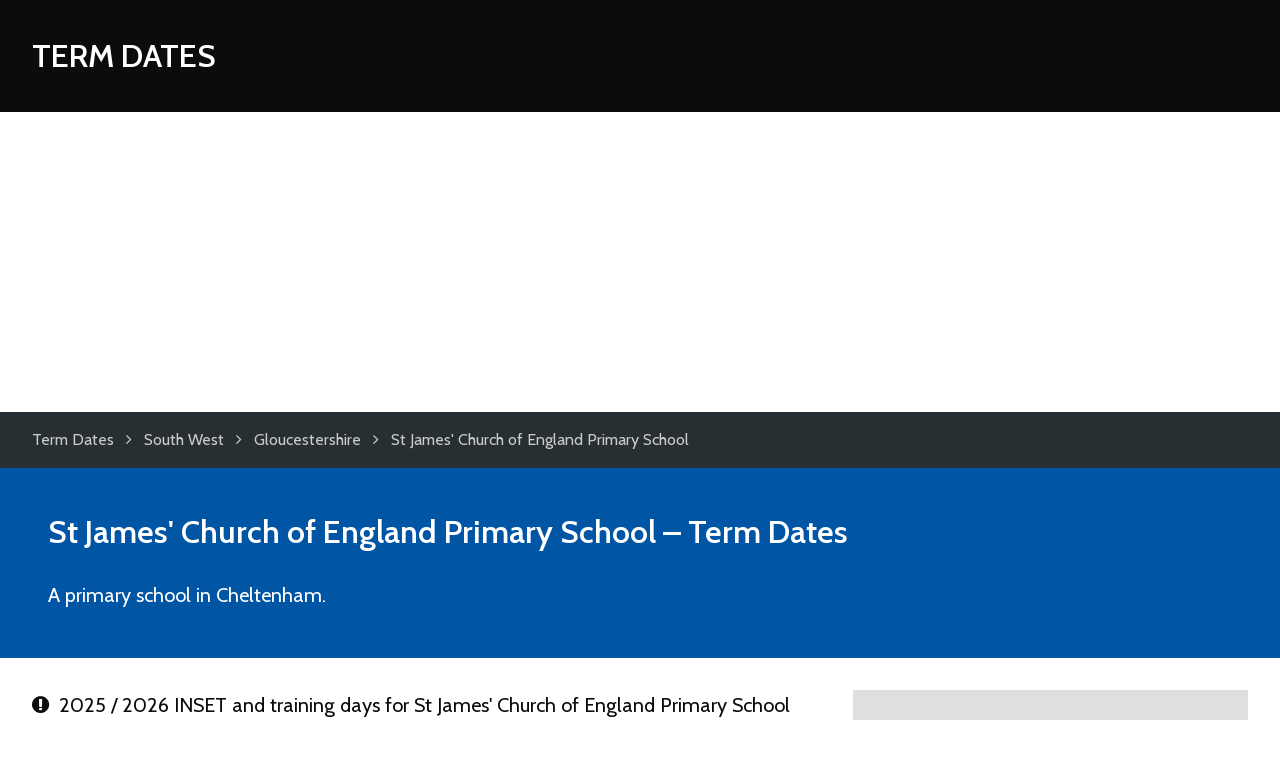

--- FILE ---
content_type: text/html; charset=UTF-8
request_url: https://www.termdates.com/st-james-church-of-england-primary-school-cheltenham/
body_size: 3280
content:
<!DOCTYPE html>
<html lang="en-GB">

	<head>
		<meta charset="utf-8">
		<title>St James' Church of England Primary School - Term Dates &amp; School Holidays</title>
		
		<meta name="generator" content="HDCMS">
		<meta name="viewport" content="width=device-width,initial-scale=1.0">
				<meta name="theme-color" content="#0055A5">
		 
		 
				
	<meta name="description" content="Term dates, school holidays and INSET days for St James' Church of England Primary School">

		
		<link rel="canonical" href="//www.termdates.com/st-james-church-of-england-primary-school-cheltenham/">
		<link rel="stylesheet" href="/template/theme/termdates/style/A.screen.css+font-awesome.css,Mcc.TIIVGBAZrt.css.pagespeed.cf.8cAksw0D-i.css" type="text/css"/>
		
		<link href="https://fonts.googleapis.com/css?family=Cabin:400,600" rel="stylesheet">
		<link rel="apple-touch-icon" sizes="180x180" href="/xapple-touch-icon.png.pagespeed.ic.U8OCK8pIev.webp">
		<link rel="icon" type="image/png" href="/xfavicon-32x32.png.pagespeed.ic.UzJOdTROrX.webp" sizes="32x32">
		<link rel="icon" type="image/png" href="/xfavicon-16x16.png.pagespeed.ic.e2wmzU01gw.webp" sizes="16x16">
		<link rel="manifest" href="/manifest.json">
		
		
		<script data-ad-client="ca-pub-4781982491800161" async src="//pagead2.googlesyndication.com/pagead/js/adsbygoogle.js"></script>
		

	

				
		
					<script>(function(i,s,o,g,r,a,m){i['GoogleAnalyticsObject']=r;i[r]=i[r]||function(){(i[r].q=i[r].q||[]).push(arguments)},i[r].l=1*new Date();a=s.createElement(o),m=s.getElementsByTagName(o)[0];a.async=1;a.src=g;m.parentNode.insertBefore(a,m)})(window,document,'script','//www.google-analytics.com/analytics.js','ga');ga('create','UA-12173534-6','termdates.com');ga('send','pageview');</script>
				
		
		<style>section.search,section.intro,section.upcoming .container>div,table.datelist thead th{background-color:#0055a5!important}section.map,table.datelist thead th,table.datelist thead td,footer{border-color:#0055a5}.cmscontent a,footer a{color:#0055a5}</style>
	</head>
	
	<body class="">
	
	
			<header class="clearfix">
			<div class="container clearfix">
				<div class="logo">
					<a href="/">
						Term Dates
					</a>
				</div>
			</div>
		</header>

	
	
	<div class="breadcrumbs clearfix">
		<div class="container clearfix">
			<ul class="clearfix" itemscope itemtype="http://data-vocabulary.org/Breadcrumb">
				<li>
					<a href="/" title="Term Dates" itemprop="url"><span itemprop="title">Term Dates</span></a>
				</li>
																								<li>
							<i class="fa fa-angle-right" aria-hidden="true"></i><i class="fa fa-level-up fa-flip-horizontal" aria-hidden="true"></i> <a href="/england/south-west/" title="South West" itemprop="url"><span itemprop="title">South West</span></a>
						</li>
																				<li>
							<i class="fa fa-angle-right" aria-hidden="true"></i><i class="fa fa-level-up fa-flip-horizontal" aria-hidden="true"></i> <a href="/south-west/gloucestershire/" title="Gloucestershire" itemprop="url"><span itemprop="title">Gloucestershire</span></a>
						</li>
																				<li>
							<i class="fa fa-angle-right" aria-hidden="true"></i><i class="fa fa-level-up fa-flip-horizontal" aria-hidden="true"></i> <a href="/st-james-church-of-england-primary-school-cheltenham/" title="St James' Church of England Primary School" itemprop="url"><span itemprop="title">St James' Church of England Primary School</span></a>
						</li>
												</ul>
		</div>
	</div>

	
	
	
	

	<div itemscope itemtype="http://schema.org/EducationalOrganization">

		<section class="intro clearfix">
			<div class="container clearfix">
	
				<h1><span itemprop="name">St James' Church of England Primary School</span> &ndash; Term Dates</h1>
		
				<p itemprop="description">
											A  primary school in Cheltenham.
									</p>
				
			</div>
		</section>

			
				
													
				
			
			
		<section class="content clearfix">
			<div class="container clearfix">
	
				<div class="columns threecolumn">
				
					<div class="cmscontent doublecolumn">
		
									
						
											
		
								
														
														
								<div class="academicyear">
						
															
															
																																												
																		
																		
																																											
									
									<h3><i class="fa fa-exclamation-circle" aria-hidden="true"></i>&ensp;2025 / 2026 INSET and training days for St James' Church of England Primary School</h3>
									
																		
										<p>We recommend that all parents check the staff training dates St James' Church of England Primary School have published on their <a href="http://www.stjamescofeprimary-dgat.co.uk" target="_blank">website</a>.</p>
									
																		
																		
																																											
									
																		
									
																		
										<h3><i class="fa fa-sun-o" aria-hidden="true"></i>&ensp;2025 / 2026 Bank Holidays</h3>
										
										<table class="datelist bankholidays">
	<thead>
		<tr>
			<th>Holiday</th>
			<th>Date</th>
		</tr>
	</thead>
	<tbody>
					<tr itemprop="event" itemscope itemtype="http://schema.org/Event">
				<th itemprop="name">
					Christmas Bank Holiday
									</th> 
				<td itemprop="startDate" content="2025-12-25">
					25 December 2025
					<span class="dayname">&ensp;Thursday</span>
					<span itemprop="location" itemscope itemtype="http://schema.org/Place">
						<meta itemprop="name" content="St James' Church of England Primary School">
						<meta itemprop="address" content="Merestones Road, Cheltenham, Gloucestershire, GL50 2RS">
					</span> 											
				</td>
			</tr>
					<tr itemprop="event" itemscope itemtype="http://schema.org/Event">
				<th itemprop="name">
					Boxing Day Bank Holiday
									</th> 
				<td itemprop="startDate" content="2025-12-26">
					26 December 2025
					<span class="dayname">&ensp;Friday</span>
					<span itemprop="location" itemscope itemtype="http://schema.org/Place">
						<meta itemprop="name" content="St James' Church of England Primary School">
						<meta itemprop="address" content="Merestones Road, Cheltenham, Gloucestershire, GL50 2RS">
					</span> 											
				</td>
			</tr>
					<tr itemprop="event" itemscope itemtype="http://schema.org/Event">
				<th itemprop="name">
					New Year's Day
									</th> 
				<td itemprop="startDate" content="2026-01-01">
					 1 January 2026
					<span class="dayname">&ensp;Thursday</span>
					<span itemprop="location" itemscope itemtype="http://schema.org/Place">
						<meta itemprop="name" content="St James' Church of England Primary School">
						<meta itemprop="address" content="Merestones Road, Cheltenham, Gloucestershire, GL50 2RS">
					</span> 											
				</td>
			</tr>
					<tr itemprop="event" itemscope itemtype="http://schema.org/Event">
				<th itemprop="name">
					Good Friday
									</th> 
				<td itemprop="startDate" content="2026-04-03">
					 3 April 2026
					<span class="dayname">&ensp;Friday</span>
					<span itemprop="location" itemscope itemtype="http://schema.org/Place">
						<meta itemprop="name" content="St James' Church of England Primary School">
						<meta itemprop="address" content="Merestones Road, Cheltenham, Gloucestershire, GL50 2RS">
					</span> 											
				</td>
			</tr>
					<tr itemprop="event" itemscope itemtype="http://schema.org/Event">
				<th itemprop="name">
					Easter Monday
									</th> 
				<td itemprop="startDate" content="2026-04-06">
					 6 April 2026
					<span class="dayname">&ensp;Monday</span>
					<span itemprop="location" itemscope itemtype="http://schema.org/Place">
						<meta itemprop="name" content="St James' Church of England Primary School">
						<meta itemprop="address" content="Merestones Road, Cheltenham, Gloucestershire, GL50 2RS">
					</span> 											
				</td>
			</tr>
					<tr itemprop="event" itemscope itemtype="http://schema.org/Event">
				<th itemprop="name">
					Early May Bank Holiday
									</th> 
				<td itemprop="startDate" content="2026-05-04">
					 4 May 2026
					<span class="dayname">&ensp;Monday</span>
					<span itemprop="location" itemscope itemtype="http://schema.org/Place">
						<meta itemprop="name" content="St James' Church of England Primary School">
						<meta itemprop="address" content="Merestones Road, Cheltenham, Gloucestershire, GL50 2RS">
					</span> 											
				</td>
			</tr>
					<tr itemprop="event" itemscope itemtype="http://schema.org/Event">
				<th itemprop="name">
					Spring Bank Holiday
									</th> 
				<td itemprop="startDate" content="2026-05-25">
					25 May 2026
					<span class="dayname">&ensp;Monday</span>
					<span itemprop="location" itemscope itemtype="http://schema.org/Place">
						<meta itemprop="name" content="St James' Church of England Primary School">
						<meta itemprop="address" content="Merestones Road, Cheltenham, Gloucestershire, GL50 2RS">
					</span> 											
				</td>
			</tr>
					<tr itemprop="event" itemscope itemtype="http://schema.org/Event">
				<th itemprop="name">
					Summer Bank Holiday
									</th> 
				<td itemprop="startDate" content="2026-08-31">
					31 August 2026
					<span class="dayname">&ensp;Monday</span>
					<span itemprop="location" itemscope itemtype="http://schema.org/Place">
						<meta itemprop="name" content="St James' Church of England Primary School">
						<meta itemprop="address" content="Merestones Road, Cheltenham, Gloucestershire, GL50 2RS">
					</span> 											
				</td>
			</tr>
			</tbody>
</table>
									
										
								
								</div>				
							
														
								<div class="academicyear">
						
															
															
																																												
																		
																		
																																											
									
									<h3><i class="fa fa-exclamation-circle" aria-hidden="true"></i>&ensp;2026 / 2027 INSET and training days for St James' Church of England Primary School</h3>
									
																		
										<p>We recommend that all parents check the staff training dates St James' Church of England Primary School have published on their <a href="http://www.stjamescofeprimary-dgat.co.uk" target="_blank">website</a>.</p>
									
																		
																		
																																											
									
																		
									
																		
										<h3><i class="fa fa-sun-o" aria-hidden="true"></i>&ensp;2026 / 2027 Bank Holidays</h3>
										
										<table class="datelist bankholidays">
	<thead>
		<tr>
			<th>Holiday</th>
			<th>Date</th>
		</tr>
	</thead>
	<tbody>
					<tr itemprop="event" itemscope itemtype="http://schema.org/Event">
				<th itemprop="name">
					Christmas Bank Holiday
									</th> 
				<td itemprop="startDate" content="2026-12-25">
					25 December 2026
					<span class="dayname">&ensp;Friday</span>
					<span itemprop="location" itemscope itemtype="http://schema.org/Place">
						<meta itemprop="name" content="St James' Church of England Primary School">
						<meta itemprop="address" content="Merestones Road, Cheltenham, Gloucestershire, GL50 2RS">
					</span> 											
				</td>
			</tr>
					<tr itemprop="event" itemscope itemtype="http://schema.org/Event">
				<th itemprop="name">
					Boxing Day Bank Holiday
									</th> 
				<td itemprop="startDate" content="2026-12-28">
					28 December 2026
					<span class="dayname">&ensp;Monday</span>
					<span itemprop="location" itemscope itemtype="http://schema.org/Place">
						<meta itemprop="name" content="St James' Church of England Primary School">
						<meta itemprop="address" content="Merestones Road, Cheltenham, Gloucestershire, GL50 2RS">
					</span> 											
				</td>
			</tr>
			</tbody>
</table>
									
										
								
								</div>				
							
														
								<div class="academicyear">
						
															
															
																																												
																		
																		
																																											
									
									<h3><i class="fa fa-exclamation-circle" aria-hidden="true"></i>&ensp;2027 / 2028 INSET and training days for St James' Church of England Primary School</h3>
									
																		
										<p>We recommend that all parents check the staff training dates St James' Church of England Primary School have published on their <a href="http://www.stjamescofeprimary-dgat.co.uk" target="_blank">website</a>.</p>
									
																		
																		
																																											
									
																		
									
										
								
								</div>				
							
														
														
								<h2>Term dates and school holidays for St James' Church of England Primary School</h2>
							
								<p>Sorry, we don't have any term dates for St James' Church of England Primary School at the moment. Please check back soon.</p>
							
														
								
					</div>

					<aside class="infobox cmscontent">
					
						<h3>St James' Church of England Primary School</h3>
						
													<address><p>Merestones Road<br> Cheltenham<br> Gloucestershire<br> GL50 2RS</p></address>
												
						
													<p>Headteacher: Mrs Caryn Smith</p>
												
													<p>Tel: <a href="tel:01242516836">01242 516 836</a></p>
												
													<p>URN: 144089</p>
												
													<p>DfE Code: 916/3096</p>
												
													<p>Opened  1 April 2017.</p>
											
													<p>409 pupils between the ages of 4 and 11.</p>
												
													<p>THE DIOCESE OF GLOUCESTER ACADEMIES TRUST.</p>
												
													<p>Diocese of Gloucester Academies Trust.</p>
												
												
													<p><a href="http://www.stjamescofeprimary-dgat.co.uk" target="_blank">http://www.stjamescofeprimary-dgat.co.uk</a></p>
											</aside>
					
					<aside class="noticebox cmscontent">
					
						<p><i class="fa fa-info-circle" aria-hidden="true"></i>&ensp;Schools must open for 195 days each year. They are open to pupils for 190 days and provide training to staff on the other 5 days.</p>
					
					</aside>
					
					<aside class="noticebox cmscontent">
					
						<p><i class="fa fa-clock-o" aria-hidden="true"></i>&ensp;Last updated  9 January 2026</p>
					
					</aside>
					
				</div>
	
			</div>
		</section>
		
	</div>
	
		

	<section class="content clearfix">
		<div class="container clearfix">

			<div class="cmscontent">

				<h2><i class="fa fa-comments-o" aria-hidden="true"></i>&ensp;Comments</h2>
				
				<p>Use this comments section to discuss term dates for St James' Church of England Primary School. All comments are moderated so may not appear immediately. Please <strong>do not post any personal information</strong> relating to yourself, or employees of St James' Church of England Primary School as these comments will not be approved.</p>
				
			</div>
			
			<div class="clearfix">
			
		    	<div id="disqus_thread" class="discussion"></div>

			    <script async>var disqus_config=function(){this.page.url='https://www.termdates.com/st-james-church-of-england-primary-school-cheltenham/';this.page.identifier='termdatesestablishment45366';this.callbacks.onNewComment=[function(comment){ga('send','event','Disqus','comment');}];};(function(){var d=document,s=d.createElement('script');s.src='//term-dates.disqus.com/embed.js';s.setAttribute('data-timestamp',+new Date());(d.head||d.body).appendChild(s);})();</script>
			
			</div>
			
		</div>
	</section>


	
	
	
			<footer class="clearfix">
			<div class="container clearfix">
									<ul>
													<li><a href="/map/">Map of Secondary Schools in England and Wales</a></li>
													<li><a href="/privacy-policy/">Privacy Policy</a></li>
											</ul>
								<p>&copy; 2026 Term Dates</p>
			</div>
		</footer>

	
		
	
	</body>
	
</html>

--- FILE ---
content_type: text/html; charset=utf-8
request_url: https://www.google.com/recaptcha/api2/aframe
body_size: 269
content:
<!DOCTYPE HTML><html><head><meta http-equiv="content-type" content="text/html; charset=UTF-8"></head><body><script nonce="SbLn3HXBK9rmmJGyNGbIxQ">/** Anti-fraud and anti-abuse applications only. See google.com/recaptcha */ try{var clients={'sodar':'https://pagead2.googlesyndication.com/pagead/sodar?'};window.addEventListener("message",function(a){try{if(a.source===window.parent){var b=JSON.parse(a.data);var c=clients[b['id']];if(c){var d=document.createElement('img');d.src=c+b['params']+'&rc='+(localStorage.getItem("rc::a")?sessionStorage.getItem("rc::b"):"");window.document.body.appendChild(d);sessionStorage.setItem("rc::e",parseInt(sessionStorage.getItem("rc::e")||0)+1);localStorage.setItem("rc::h",'1768691416355');}}}catch(b){}});window.parent.postMessage("_grecaptcha_ready", "*");}catch(b){}</script></body></html>